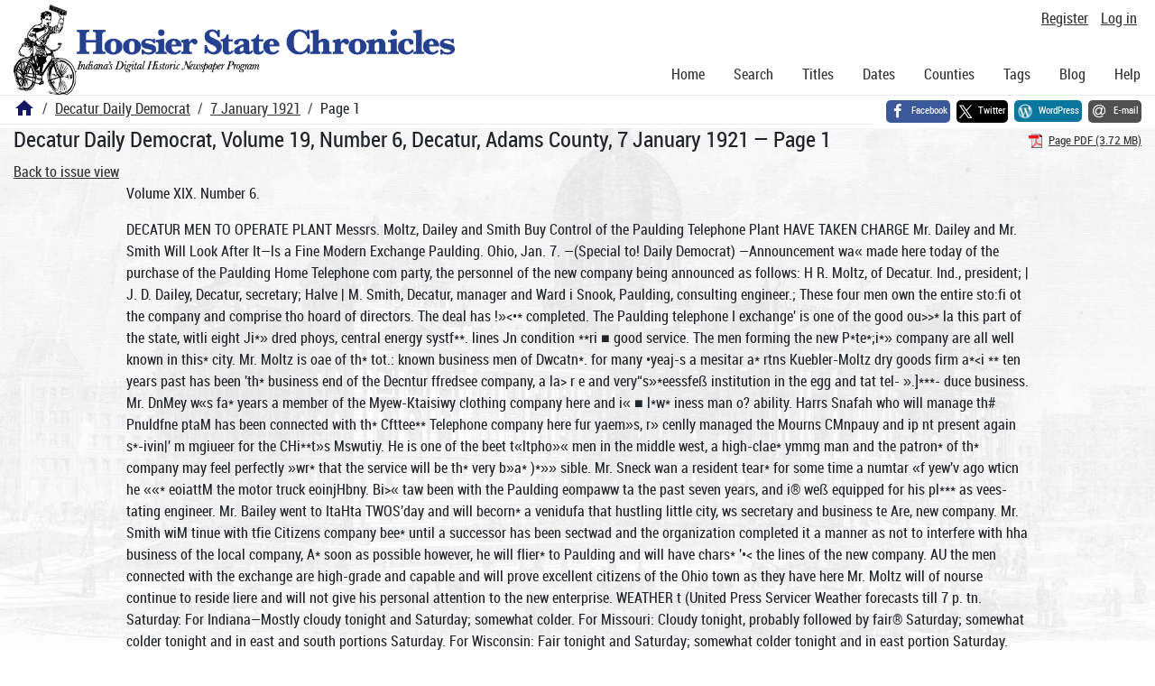

--- FILE ---
content_type: text/html; charset=utf-8
request_url: https://newspapers.library.in.gov/?a=d&d=DCDD19210107.1.1
body_size: 16110
content:


<!DOCTYPE html>
<html dir="ltr" lang="en">
  <head>
    <title>Page 1 &mdash; Decatur Daily Democrat 7 January 1921 &mdash; Hoosier State Chronicles: Indiana's Digital Historic Newspaper Program</title>

    <meta charset="UTF-8" />
    <meta name="veridian-license" content="XXXXX-XXXXX-OF5LU-XGR5U" />
    <meta name="veridian-version" content="CVS-D2025.11.20.00.00.00" />
    <meta name="viewport" content="width=device-width, initial-scale=1, shrink-to-fit=no" />
    <meta name="description" content="Hoosier State Chronicles: Indiana's Digital Historic Newspaper Program" />
    <meta name="bingbot" content="noarchive" />

    <!-- Canonical URL -->
    <link href="https://newspapers.library.in.gov/?a=d&amp;d=DCDD19210107.1.1" rel="canonical" />

    

    
<link href="/custom/indiana/web/favicon.ico?lmd=1768360006" rel="icon" />
<link href="/custom/indiana/web/favicon.ico?lmd=1768360006" rel="shortcut icon" />


    
    <!-- Bootstrap CSS -->
    
      <link href="/custom/indiana/web/style/bootstrap.min.css?lmd=1768360016" rel="stylesheet" type="text/css" />

    <!-- Core Veridian CSS -->
    <link href="/web/style/veridian.css?lmd=1767841104" rel="stylesheet" type="text/css" />
    

    
      <!-- jsSocials CSS files -->
      <link href="/web/style/font-awesome.min.css?lmd=1532571603" rel="stylesheet" type="text/css" />
      <link href="/web/style/jssocials.min.css?lmd=1767841104" rel="stylesheet" type="text/css" />
      <link href="/web/style/jssocials-theme-flat.min.css?lmd=1536104872" rel="stylesheet" type="text/css" />

    

    
    <!-- JQuery -->
    <script src="/web/script/jquery/jquery-3.5.1.min.js"></script>

    <!-- Bootstrap -->
    <script src="/web/script/bootstrap/bootstrap.bundle.min.js?lmd=1767841104"></script>

    <!-- Miscellaneous helper scripts -->
    <script src="/web/script/cooquery.js?lmd=1767841104"></script>

    <!-- Lazy loading -->
    <script src="/web/script/lozad/lozad-1.9.0.min.js"></script>

    <!-- Core Veridian Javascript -->
    <script src="/web/script/veridian-core.js?lmd=1767841104" id="veridiancorejs" data-core-data-json='
{
  "cgiArgD": "DCDD19210107.1.1",
  "cgiArgSrpos": "",

  "cookiePath": "/",

  "debug": false,

  "httpDomain": "newspapers.library.in.gov",
  "httpVeridian": "/",
  "state": "",

  "loadingIndicatorHTML": "&lt;span role=\"log\"&gt;Loading...&lt;/span&gt;",
  "saveString": "Save",
  "savedString": "Saved",
  "savingString": "Saving...",
  "systemErrorString": "A system error has occurred; please contact the site maintainer.",
  "unsavedChangesString": "There are unsaved changes that will be lost if you continue."
}
'></script>

    <!-- Editable functionality; includes metadata editing which can be done anonymously if access rules are configured appropriately -->
    <script src="/web/script/veridian-editable.js?lmd=1694992589" id="veridianeditablejs" data-edit-value-unsaved-changes-string="Are you sure you want to navigate away from this form?

There are unsaved changes that will be lost if you continue.

Press OK to continue, or Cancel to stay on the current form.
"></script>

    <!-- Veridian user contribution/account Javascript, if any of the user-specific features are enabled -->
    
      <script src="/web/script/veridian-usercontribution.js?lmd=1767841104" id="veridianusercontributionjs" data-delete-section-comment-confirmation-string="Are you sure you want to delete this comment?" data-delete-section-tag-confirmation-string="Are you sure you want to delete this tag?"></script>
      
<script src="/web/script/veridian-unicode.js?lmd=1767841104"></script>
<script src="/web/script/veridian-useraccount.js?lmd=1767841104" id="veridianuseraccountjs" data-delete-user-list-confirmation-string="Are you sure you want to delete this list?" data-delete-user-list-item-confirmation-string="Are you sure you want to remove this list item?" data-disable-user-history-confirmation-string="Are you sure? All existing history entries will be removed."></script>


    <script src="/web/script/veridian-pagelevel.js?lmd=1694993515" id="veridianpageleveljs" data-document-OID="DCDD19210107" data-viewer-data-json='
{
  
  "sectionPageBlockAreas": {  }
}
'></script>

    
<link href="https://fonts.googleapis.com/css?family=Bitter|PT+Sans:400,700|PT+Serif:400,400i,700" rel="stylesheet">
<link href="/custom/indiana/web/style/indiana.css?lmd=1768360016" rel="stylesheet" type="text/css" />
<script src="/custom/indiana/web/script/indiana.js?lmd=1768360005"></script>

    

    
<!-- Google tag (gtag.js) -->
<script async src="https://www.googletagmanager.com/gtag/js?id=G-MX8GLL90YN"></script>
<script src="/web/script/veridian-gtag.js?lmd=1718330699" id="veridiangtagjs" data-primary-GA-ID="G-MX8GLL90YN" data-additional-GA-ID="G-QWWGB13QYM" data-GA4-content-grouping-string="Decatur Daily Democrat"></script>
<script async src="https://siteimproveanalytics.com/js/siteanalyze_10656.js"></script>

    
<!-- Google Tag Manager -->
<script id="gtmjs" nonce="NcbUOkE/Ry0BmGRpC99YSnST3i0n49nLrFQj+I7TJJ2X0=">(function(w,d,s,l,i){w[l]=w[l]||[];w[l].push({'gtm.start':new Date().getTime(),event:'gtm.js'});var f=d.getElementsByTagName(s)[0],j=d.createElement(s),dl=l!='dataLayer'?'&l='+l:'';j.async=true;j.src='https://www.googletagmanager.com/gtm.js?id='+i+dl;var n=d.querySelector('[nonce]');n&&j.setAttribute('nonce',n.nonce||n.getAttribute('nonce'));f.parentNode.insertBefore(j,f);})(window,document,'script','dataLayer','GTM-WKV3B6');</script>
<!-- End Google Tag Manager -->

  </head>

  <body>
    <div class="skiplink"><a class="visually-hidden-focusable" href="#content">Skip to main content</a></div>


  
  <header id="header">
    <div id="headertopcell" class="commonedging">
      <!-- INDIANA CUSTOMSIATION: New title at the top of most document pages -->
       <div id="doctitle">Hoosier State Chronicles: Indiana's Digital Historic Newspaper Program</div>
      
<div id="navbarcollapsed" class="dropdown d-print-none hiddenwhennotsmall">
  <a class="dropdown-toggle" data-bs-toggle="dropdown" href="#navbarcollapseddropdown" role="button" aria-haspopup="true" aria-expanded="false" title="Navigation menu" aria-label="Navigation menu"><svg class="svgicon touchclickable" height="24" viewBox="0 0 24 24" width="24" aria-label="Navigation menu" role="img"><title>Navigation menu</title><path d="M0 0h24v24H0z" fill="none"/><path d="M3 18h18v-2H3v2zm0-5h18v-2H3v2zm0-7v2h18V6H3z"/></svg></a>
  <nav id="navbarcollapseddropdown" class="dropdown-menu">
    
  <a class="dropdown-item " href="/?a=p&amp;p=home&amp;">Home</a>
  <a class="dropdown-item " href="/?a=q&amp;">Search</a>
  <a class="dropdown-item " href="/?a=cl&amp;cl=CL1&amp;">Titles</a>
  <a class="dropdown-item " href="/?a=cl&amp;cl=CL2&amp;">Dates</a>
  <a class="dropdown-item " href="/?a=pcl&amp;pcl=PCL1&amp;">Counties</a>
  <a class="dropdown-item " href="/?a=scl&amp;scl=Tags&amp;">Tags</a>
  <a class="dropdown-item" href="https://blog.newspapers.library.in.gov/">Blog</a>
  <a class="helplink dropdown-item " data-help-section="all" href="/?a=p&amp;p=help&amp;#all">Help</a>
  <div class="dropdown-divider"></div>
  
    
      <a class="dropdown-item registerlink " href="/?a=ur&amp;command=ShowRegisterNewUserPage&amp;opa=a%3Dd%26d%3DDCDD19210107.1.1&amp;">Register</a>
      <a class="dropdown-item loginlink " href="/?a=a&amp;command=ShowAuthenticateUserPage&amp;opa=a%3Dd%26d%3DDCDD19210107.1.1&amp;">Log in</a>

  </nav>
</div>

      <div>

  <div id="userlinks" class="d-print-none">
    <div>
      
        <a class="registerlink" href="/?a=ur&amp;command=ShowRegisterNewUserPage&amp;opa=a%3Dd%26d%3DDCDD19210107.1.1&amp;">Register</a>
         <a class="loginlink" href="/?a=a&amp;command=ShowAuthenticateUserPage&amp;opa=a%3Dd%26d%3DDCDD19210107.1.1&amp;">Log in</a>
    </div>
  </div>
</div>
      <div>

</div>
    </div>
    <div id="headerbottomcell">
      <div id="bannerlogo" class="commonedging  offsetbannerlogo"><img alt="Hoosier State Chronicles: Indiana's Digital Historic Newspaper Program" src="/custom/indiana/web/images/mast_color_100px.png" title="Hoosier State Chronicles: Indiana's Digital Historic Newspaper Program" /></div>
      
<div id="navbar" class="d-print-none hiddenwhensmall">
  <nav>
    
<ul id="navbarentries" class="nav">
  <li class="nav-item"><a class="nav-link " href="/?a=p&amp;p=home&amp;">Home</a></li>
  <li class="nav-item"><a class="nav-link " href="/?a=q&amp;">Search</a></li>
  <li class="nav-item"><a class="nav-link " href="/?a=cl&amp;cl=CL1&amp;">Titles</a></li>
  <li class="nav-item"><a class="nav-link " href="/?a=cl&amp;cl=CL2&amp;">Dates</a></li>
  <li class="nav-item"><a class="nav-link " href="/?a=pcl&amp;pcl=PCL1&amp;">Counties</a></li>
  <li class="nav-item"><a class="nav-link " href="/?a=scl&amp;scl=Tags&amp;">Tags</a>
  <li class="nav-item"><a class="nav-link" href="https://blog.newspapers.library.in.gov/">Blog</a></li>
  <li class="nav-item"><a class="helplink nav-link " data-help-section="all" href="/?a=p&amp;p=help&amp;#all">Help</a></li>
</ul>

  </nav>
</div>

    </div>
    <nav id="breadcrumbscell" class="d-print-none">
      <!-- INDIANA CUSTOMISATION: Move social bookmarks here (renaming the id so it is sensible) The extra divs are for giving the places enough space -->
      <div id="breadcrumbsportion">
        
<ol class="breadcrumb commonedging"><li class="breadcrumb-item"><a href="/?a=p&amp;p=home&amp;" title="Hoosier State Chronicles: Indiana's Digital Historic Newspaper Program"><svg class="svgicon " height="24" viewBox="0 0 24 24" width="24" aria-label="Hoosier State Chronicles: Indiana's Digital Historic Newspaper Program" role="img"><title>Hoosier State Chronicles: Indiana's Digital Historic Newspaper Program</title><path d="M10 20v-6h4v6h5v-8h3L12 3 2 12h3v8z"/><path d="M0 0h24v24H0z" fill="none"/></svg></a></li>

  <li class="breadcrumb-item"><a  href="/?a=cl&amp;cl=CL1&amp;sp=DCDD&amp;">Decatur Daily Democrat</a></li><li class="breadcrumb-item"><a  href="/?a=d&amp;d=DCDD19210107&amp;">7 January 1921</a></li><li class="breadcrumb-item">Page 1</li>
</ol>

      </div>
      <div id="sociallinksportion">
        <div id="socialbookmarkscell" class="commonedging">

  <div id="socialbookmarks"><!-- Filled by the following jsSocials code --></div>
  <script src="/web/script/jssocials.min.js?lmd=1767841104"></script>
  <script id="veridianjssocialsjs" src="/custom/indiana/web/script/veridian-jssocials.js?lmd=1768360006" data-custom-images="/custom/indiana/web/images" ></script>
</div>
      </div>
    </nav>
  </header>
  <main>
    <div id="content">



<div class="widthrestrictionnone">

<div id="pagecontent" class="commonedging">
  <div id="documentdisplayheader" class=""><h1>Decatur Daily Democrat, Volume 19, Number 6, Decatur, Adams County, 7 January 1921 &mdash; Page 1</h1> <div id="documentdisplayheaderlinks"><a  class="pdflink" href="/?a=is&amp;oid=DCDD19210107.1.1&amp;type=staticpdf&amp;" rel="noopener" target="_blank"><span class="hiddenwhensmall">Page PDF (3.72 MB)</span></a></div></div>


<div id="documentdisplaycontentheader" class="d-print-none">
  
    <!-- Must be redirected from another view - hide the normal controls -->
    <div><a class="d-print-none" href="/?a=d&amp;d=DCDD19210107.1.1&amp;">Back to issue view</a></div>

  
</div>



<!-- Depending on the st (show text) argument, display either the page-level images or text -->

  

<div class="widthrestrictiondefault">

  
  <p dir="auto">Volume XIX. Number 6.</p><p dir="auto">DECATUR MEN TO OPERATE PLANT Messrs. Moltz, Dailey and Smith Buy Control of the Paulding Telephone Plant HAVE TAKEN CHARGE Mr. Dailey and Mr. Smith Will Look After It—ls a Fine Modern Exchange Paulding. Ohio, Jan. 7. —(Special to! Daily Democrat) —Announcement wa« made here today of the purchase of the Paulding Home Telephone com party, the personnel of the new company being announced as follows: H R. Moltz, of Decatur. Ind., president; | J. D. Dailey, Decatur, secretary; Halve | M. Smith, Decatur, manager and Ward i Snook, Paulding, consulting engineer.; These four men own the entire sto:fi ot the company and comprise tho hoard of directors. The deal has !»&lt;•* completed. The Paulding telephone I exchange' is one of the good ou&gt;&gt;* la this part of the state, witli eight Ji*» dred phoys, central energy systf**. lines Jn condition **ri ■ good service. The men forming the new P*te*;i*» company are all well known in this* city. Mr. Moltz is oae of th* tot.: known business men of Dwcatn*. for many •yeaj-s a mesitar a* rtns Kuebler-Moltz dry goods firm a*&lt;i ** ten years past has been 'th* business end of the Decntur ffredsee company, a la&gt; r e and very“s»*eessfeß institution in the egg and tat tel- ».]***- duce business. Mr. DnMey w«s fa* years a member of the Myew-Ktaisiwy clothing company here and i« ■ l*w* iness man o? ability. Harrs Snafah who will manage th# Pnuldfne ptaM has been connected with th* Cfttee** Telephone company here fur yaem»s, r» cenlly managed the Mourns CMnpauy and ip nt present again s*-ivin|' m mgiueer for the CHi**t»s Mswutiy. He is one of the beet t«ltpho»« men in the middle west, a high-clae* ymmg man and the patron* of th* company may feel perfectly »wr* that the service will be th* very b»a* )*»» sible. Mr. Sneck wan a resident tear* for some time a numtar «f yew'v ago wticn he ««* eoiattM the motor truck eoinjHbny. Bi&gt;« taw been with the Paulding eompaww ta the past seven years, and i® weß equipped for his pl*** as vees-tating engineer. Mr. Bailey went to ItaHta TWOS'day and will becorn* a venidufa that hustling little city, ws secretary and business te Are, new company. Mr. Smith wiM tinue with tfie Citizens company bee* until a successor has been sectwad and the organization completed it a manner as not to interfere with hha business of the local company, A* soon as possible however, he will flier* to Paulding and will have chars* '•&lt; the lines of the new company. AU the men connected with the exchange are high-grade and capable and will prove excellent citizens of the Ohio town as they have here Mr. Moltz will of nourse continue to reside liere and will not give his personal attention to the new enterprise. WEATHER t (United Press Servicer Weather forecasts till 7 p. tn. Saturday: For Indiana—Mostly cloudy tonight and Saturday; somewhat colder. For Missouri: Cloudy tonight, probably followed by fair® Saturday; somewhat colder tonight and in east and south portions Saturday. For Wisconsin: Fair tonight and Saturday; somewhat colder tonight and in east portion Saturday. For Minnesota: Fair tonight and Saturday; somewhat colder tonight. For Iowa: Cloudy tonight, probably followed by fair Saturday; somewhat colder tonight and in southeast portion Soturday. 4»4&gt; + + + 4 , + + d , 4 , + + +4 , + , l= 4. FORGOT THE “MRS." + * —T * + Indianapolis, Jan. 7—(Special •F 4« to Daily Democrat) —While call- * ing the roll in the house of rep- «t B. resentatives. Clerk Thiel of Lake T ♦ county omitted the prefix "Mrs." ■* before the name of Nelson. After 4 &gt; a pause, however, Mrs. Julia D. 4 a Nelson, ot Muncie, the state’s 4 ♦ first woman legislator, answer- 4 ♦ ed “Here.” 4</p><p dir="auto">DECATUR DAILY DEMOCRAT</p><p dir="auto">HEAT. FROM THE BANK Tho radiators ami other steam situ tings are being instilled in the Holthouse, Schulte &amp; Co. clothing jtore and when the new building of the Old Adams County Hank is completed I next doo* to the store, steam heat will be furnished to the clothing store j from the bank’s boilers. Tlwy will j not be able to enjoy this comfort tin-1 til next fall however, as the bank | | building will not be complet'd until inext spring or summer. SCHOOL MOTTS I Mias Nuth Btowers Tend tn* Btsignatioa ba English Tucker in Hi&gt;k Svhwo! THE NEW SEMESTER Will Open January IT,— Children Six Year* (Nd ' Jmhibfv 14 Attend •» * • The -ch*(&lt; b &gt;ard nt' ' fa regutat I saw** hfHt evening. ai*l accepted tta I restgaaM** of’Biss Ruth Rev.,**. m femrahsr at' k.Mflteh jg’rlw DeCiktM* 1 tta *»m» to ta}» *,•'&lt;*♦ wiieie-' dtawty. |iu Itewers’has bi-ee &lt;«• o dtu weciMtatel feactar* un rb* bigli far the pee* y*a». mml .» ta.-lrf. ; ;mnl b&gt; tafeslf a « *4imr* o* ih* WM hJtrh wtaut aud ot Iwdiwn uaiversit'.. Mies Frau*** L&gt;sr»a will. »H.p*Tv in 14m* »&lt;" «'*■&lt;&lt;*( Mtdl » ta sabzata#. « (Abu** mafprvs *!■&gt; eonsifler.'d | by tta Mid arrangement* made • far th* rl&lt;'*&lt; of th* first h»lf of the -M'h-iKcd pMir I'M* •pottni* *f th* MiMiS *■»*••’»». TM* •«»» **m*«tet jesMMieiMUians wfll Start oft Mo»da.le conotlM**! c| » Wednesday n»*'»iß*. School will ttan ta until FTHUr attorawm t» aMow the teaehrr* t* gratia the papers wU make out reports. | AU children who are s!a year* old by next Friday, January 14, will also repert at the baUdiug i* the district which they r«*Me on Friday afternoon of next week, and the «r---gaaiMdioa wnck will thea be eooaplet- ‘ ,od far tta lOTt tali erf th* • hoe! fear. Parants ar* rwiuested to oeff that the primary pupil* »«*« 1® t’seis' pias *» on Ktaut date. I¥te Mtfx»ca« arkerf which »i» «&lt;W dtaeita* i» la* rn.--.Zii''factory aAditionS lasi faM aad late* ata»sk&gt;«eJ betwueo I iuaudwa moved d-iffitemii trt eta heat gro’tviug tftrrttory that they might assist m the harvest ei, the tnujT" beets, will again bu opened Staadap, with Clark THrt-cher aa the heaefew. There «*• eewer-.d ehfidre® .apitMf m *ta taetae# ptas l *** heod to hu tfttaa* com *K. ® WERE INSTALLB : —-e 9 A B. DW-rwt Dtptrty *£ Medem Weodmen Installed Odfieens ro® mew members Fraternal OfaMiKsdian W’ill Endeavur to Increase It* MembepeAip J. R. Hook of’kort Wayn*. district deputy of Modern WoodMtP, installed the nes?ly-»l*ct*&lt; officers &lt;M this organization la*t evening, the t officers being: Henry Thomas. Venerable Council; George* hverett, , Worthy Advisor; Jatßes Hoagland, ; Past Council; Martin Jaberg. Clerk; t Ray Smith, Hanker; Amos Yoder, Escort; Frank Peterson, Watchman; 1 Charles Magley, Amos Yoder and W. t D. Roe, Managers. 1 After the installation ceremonies a smoker and luncheon was enjoyed. '■ The local chapter is being reorganized and open for new members. It now has a membership of about one hundred and the new officers hope to b increase it to two hundred within i short time. i. , The Woodmen have • their lodge I* g, looms above the Graham and Walters [, office and an initiation is being planj. ned for January 26th. f. Any man between the ages of sevt&gt; enteen and forty-five is eligible to b membership. The Woodmen carry an fr excellent insurance proposition with their membership and no doubt the 4= membership will be increased to the «• desired goal within a short time.</p><p dir="auto">A NEW POSITION John U Stinson, Former Manager of Fair Here is 1 Given An Appointment IS NOW IN ST. LOUIS I | CommiMfioner of A&lt;#ieultur« for the MisMfiuri Fudge BtiliioMl ♦ Mr. John T. Stiiißin, | h*:« tbroMb hi» cogUcfbtß With the I very sucre, ful fair fiiven Mere by the Norther* I|bi**( b’*i» ;i*fi&lt;M-i«tiOil 1 l*m gim«et, bas b* « *piM&gt;int( * *-grlceltur»l CMiimi w n?r for ifie "Ji* auil Pacific i-«Hw • i » !tb h .dqurte** St. e As the » jjk BiH require hfß entire • tte*tii it will doubt* be i*ip.i ! ille 4»r ka to ?gi*‘&gt; in a capacity I similar M tbut *f lust fear’ for the | if f*e: regrfttefi by* tfiow in charge.* lf*w&lt; ver/the cbmitauqua d pnrtM*e»t will fe flikm c*i»e ** taw- Mr Gwy Gr*«a *4 kiirohi, Nebraska who’, Wa iM char** «rs that feature.l iZnrt .♦*«».• e Nr. 3thl*o» WrP.»* w» e# his n» w po r?Hr** and add*. “I »»»t ta teN yau that I appractatefi th«,o-pp«tuiwty of ilfcs«*cMt»ag with the p»o4e wf Decattu I a»d wil always rematubsw the aajey- 1 able time spewt there. H dees oae ’ good tu fee able te woHt w Xh a bunch of wi»m «iio are ail bwosfer* aad that .is what I found i» Daea-tur.” Hr is ■ very cayablw max and has , i had a wotaierful *xperi«»ce in ag-ricw! tural advancement work. As the hea l lot that department fov a great railway sy*tem k* will emtiaue to Make good ahd hi« many friends here join us in expre»sing that they moet *lncorely believe he will. IS THE CHAIIIMJN Thurman Gottschalk, Representative of This County is Presiding Officer FOR THE DEMOCRATS When House Caucus is Held —Uncle Joe Cravens Minority Senate Leader . k ——— ( Thurman A. Gottschalk of Berne has be«n selected as democratic caucus cfiiairmafi o£ the legislature now in hessian. The Indianapolin News says; ■ Joseph M.. Cravens, of Matfison, was ett&gt;ct«il ifoor leader of the democratic Minority ‘in the senate and K. 11. ’Barker, of-Mt. Vernon, was elected' floor leader of the democrat* in the house, at caucuses held at the Denison hotel Wednesday evening. The democratic legislators held a joint caucus before going into separate caucuses for the election of leaders. "James H. Humphreys, of Linton, was elected caucus chairman for the senate minority and T. A. Gottschalk, of Berne, was named caucus chairman for the house. A. B. Clapp, of Marys ville, was made caucus secretary toi the house. "Although the legislators at the can cus said that uo definite decision had been reached regarding the policies to be followed, several of them ex pressed the opinion that the democrats would not pursue obstructionist tactic*. Several democrats, who are Wot wiemb*rl of either house, attended th* joint caucus, including Evans Wowilen and S«muel M. Ralston, former goterwor. George W. Cuzzard, of Bnglish, was tominated as honorary candidate for chief clerk of the house, and D. D. Coons, of Johnson county, for chief doorkeeper." h7s. STEELE IN HOSPITAL The condition of Harvey S. Steele, former county recorder, for the past several years an employe of the Frank McConnell Tobacco company, is quite ■ ill at the Hope-Methodist hospital. , Fort Wayne, where he was taken Tuesday for treatment, and probably an operation. Mr. Steele cracked a rib some time ago, and during the recent ! sleet and freeze, he slipped and fell i "on the walk, again fracturing the rib. - An abscess is believed to have formed, and it will probably have to be - removed. Mr. Steele's health has &gt; been somewhat impaired because of i constant sickness in his home for the i past two years, afid his attempt to ’ care for the sick and continue at his : post of duty was too much of a strain : on his system. «</p><p dir="auto">Decatur, Indiana, Friday Evening January 7, 1921.</p><p dir="auto">STAGNANT AUSTRIA I F" ~W r' ■- F I. hB-Mk ’ • - Ute; I I S ■t ! • ■ ■ ■■ I I Th* above gh*bo »howi*fl unemployed m»n lounging in the street* of ¥:•*«« t*lj» kb* sicry of conditions in Austria today, better than could i 560-paw* boob. U*emgloym*.nt i* widc-»*iead in the former Austrian Empir* because of th* lack *f foi«ign *redit, low exchange ratts and unsettled pofitical condition*. Th* unemployed lounge about the street, v/a.t---m| for nothing in partieular, m«rtly lounging and hopinj for • job that will (iv* them a living.</p><p dir="auto">PLANT WRECKED Explosion Wrecks Power Plant at Muncie —Believe Workmen Are Killed (United Press Service) Munck\ .kin. 7—(Special to Daily Democrat)—An explosion of undetermined originl wrecked the big plant of the Indiana General Service com-1 pany here today. First reports i said several workmen had been killed. Two men have been remov-1 ed from the wreckage. Rescuers are unable to reach one victim, trapped in a deep pit. . Many factories were shut ’ down because of the blast. The plan* supplies electric, power to Muncie, Marion, Faton. Hartford City, Alexandria and several smaller towns. WILL AOJ96RN UNTIL MONDAY Legislators Will Adjourn Until Governor McCray Takes the Chair LOBBYISTS ARE THERE Otto Fifield Will be Appointed Chairman of . I Ways and Means (Unttcd Press Service) Indianapolis. Jan. 7. — (Special to Daily Democrat) —The state legislature will meet in a formal session today and then adjourn to Monday, availing the inauguration of G;n ernor-elect McCray, ami pending the appointment of the legislative committees. Interest centered in the committee appointments which probably will be made Monday. Lieutenant Governorelect Bmmett F. P.rtnch and speaker of the house John McClure will com ' plete the personnel of the committees during the week-ekd adjournment. Edgar D. Bush, retiring lieutenantgovernor. was to occupy the stage today by reading to both houses his vote cast for each candidate in the last general election. This is a mere formality of giving the official votes to the legislature for a matter of record Members of the ‘•plunder" committees of the two houses were the busiest members of tht legislature today. They were besieged with job-seekers wanting berths as doorkeepers, enroll ing clerks or some other kind of clerkships. The lieutenant governorelect made it known that the list of senate employes will be cut to thirty —fifteen under the legal allowance. While members of both the house and senate were scrambling for comj (Continued on page five)</p><p dir="auto">MRS. SIMCOKE ILL Charles Simcoi:" of St. Louis. Mo., and Mrs. Charles Fuller of Hammon I. ind., have been called to this citv b" cause of the serious illness of their mother. Mrs. Addie Simcoke. at the home of her daughter, Mis. W. C. Kauffman. FIRST" - HeETTnG Os Hospital Trustees Will Be Held in This City Saturday at SMITH &amp; BELL OFFICE To Complete Organization —President and Secretary Will be Elected Tlie first meeeting of the newly appointed trust- -of the Adams ■ ounU hospital will be held at the Smith A- ' Bell cffice in the Erwm block Saturday morning at nine-thirty o'clock. At this, meeting the trustees, A. J. Smith, Ed. M. Ray. Frank Heiman and Mrs. Clara B. Anderst n will elect a | president and a .-ecre' try of tin- board and such other officers as they may deeffli necessary. Comity Attorney Henry B. Heller will assist them in legal matters pertaining to their organization. The trustees were named last Tues day fiy the board of county' coijimis stoners and on them rests the entire I responsibility of supervising the building of the county hospital, a dutv which every one of the Tour trustee;: are cftp'aN* of doing. chTcacJo market close Chicago,. Jam 7-(Special to Daily Democrat)— Wheat: Mar. $1.72; May $1.65; Corn: May 74%; July 75%. Oats: May 48%; July 48.</p><p dir="auto">I &lt; | &gt;^.4.4&lt;4&gt;4&gt;4&lt;1*4 &gt; 4&lt;4 , 4*4 &gt; 4 , 4'i •9 PLANS FOR INAUGURATION 4 ,— 4* © Indianapolis, Jan. 7 —(Special ♦ •3 to Daily Democrat)—flans for &lt;&amp; 4 the inauguration of Governor- 4G elect McCray«ne&gt;» Monde* were 4 &lt;9 announced today. « 4» •fr The ceremonies wifi V jin »t © 11 o’clock with a pfeiytr. Got- W •F ernor Goodrich, retired executive • ♦ will deliver «n address. Follow- &lt; 4- ing this Justice Willoughtjy. ol •&gt; 4- the supreme court will adminis- ’&gt; teethe oath of office and McCray * 4- will make a brief talk. 4 $&gt; At the conclusion of the cere- 4&gt; 4- mony a reception will be held in * &lt;• the governor’s chamber, open to 4* 4 every one. 4 1 4&gt; Members of the senate and 4&gt; 4- house of representatives of the 4* state legislative, judges of the 4 4* supreme and appellate court, 4 4- state officers, members of the In- 4 4&gt; diaua-Chicago society and other 4* 4* visiting bodies will be special 4* 4&gt; guests. + 4 1 The inauguration will be held 44* in the corridor under the don* •? 4» ot the state house. 4“ 4&gt;4&gt;4&gt;4&gt;4»4 &gt; 4*4&gt;4*4*4'4&gt;4 &gt; 4&gt;4 &gt;</p><p dir="auto">CAKE WAS JUST RIGHT I j Wo are willing to testify to the | merit of Aristos Hour in th' making' lof Uno cake: for wiy have had the ver&gt; lib li-h!fl 1 ! pri lie*-: thri»«ii Mr. Gwr *&gt;4 Wild 'OS W--W-. io.-w. &gt;rf f'&gt; ; * «*«’%, e thi* fi*«i* **»• **• *• i;&lt; :-•» r « r«h». Tii* • »&gt;&lt;« |,ur.&lt; »• a »-•» v-.it 10* |la * •* j bog - u • • i aftorfi a »» » d . n&lt; « ov .&lt; (l ; ie* u) » o . ’lr a,i i-iiui-I w l( , O'-iwta *- b liin'»Tii» ’i •- sion. -iroum’s bepSiit f . I. • Hund *1 i End es t’rur 1929 in tlu’ Num o( f jJW»EBTEI)NEBS Nearly 690 Mile* of Ftee Grave! and Macadam Roads—Other Fipsrea The report of County An«bitr&gt;r Martin Jaberg for the fiscal yeiw mdihg December 31, 1920, show* acme int«estirg figures. There w&gt;rw &gt;6.11 miles of fre« gravel an! ma-codam roads coinjil’eted during th* year, which makes a total of 59* ißile* ot macadam roads in tta eounty. There are approximately 20* miles ot unimproved roads in fta rdvnty, and fifty-one miles now unii*r »-•» struction or contracted far. The auditor reports a bala»c* hand January 1. 1920, of |154.331.25. The receipts during the year were ?1,059,461.75, making a total of the balance and receipts of $1.213,800.10 The expenditures were $880,743.74* leaving a balance on hand December 31, 1980, of $333,0511.36. County bonds outstanding at the end of the year totaled $50,000, which were issued to take care of the construction of the A. J. Smith bridge over the St. Mary’s river, on the Ft. Wayne-Decatur road. There is also an indebtedness of SIO,OOO on a temporary loan. There is also a township indebted i.ess for tne construction of macadam roads, of $804,572.73 apportioned among the various townships as follows: Union, $27,977.00; Root, $50,613.00; Preble, $60,116.00; Kirkland, $55,544.48; Washington, $99,127.02; St. Mary's $65,206.62; Blue Creek, $5G,363.50; Monroe, $157,109.74; French. $53,371.37; Hartford, $59,020.48; Wabash. $73,549.28; Jefferson. $46,564.24. Earl Blackburn, wlio lias neen spending the holiday vacatios with iris parents, Mr. and Mrs. I age Blackburn, left this morning for South Bend. Io resume his position there. BITTEN F HORSE Son of Mr. and Mrs. David Springer Met With Unfortunate Accident TAKEN TO HOSPITAL O ■■ Practically Two-thirds of Upper Lip Taken Away in Nip by’ Animal A five-year old son of Mr. and Jir». David Springer, living on the Dailey farm east of the city, was the victim, of a peculiar accident Wednesday evening when a horse bit away pracgjcally two-thirds of the lad's upper iip. The men folks in the barn Iftisking* corn, when Hie little i'ellov. came into the barn, and playfully climbed up on the front of the manger. ,i»d t*. bor* . in a yla,-. tut iimon rc«&lt; ii*d o ■ &lt; and “nipped" st tlw Iwl. !’h UH* *f the .o.ii'.il &gt;i' «. th' ■-s us** - ;x». » a ’ re 3* ay th ® 4 lb was brought -to this city to a phykiman, who advised he be taken to the St. Joseph hospital, where new flesh Would be grafted onto the lip. which in the time wil! heal over? and probably lea# no marks of any kind. The accident was unfortunate, and It is presumed the horse was in a jjlayful mood, as it has never been any way about biHir; any one. —« STOLOFSKY CONCERT TONIGHT ' The Irene Stolofsky conceit will be I given this evening at 8:15 at the Ma- | sanic hall. A large number of tickets I I have been sold and the entertainment 1 promises to be a worthy one.</p><p dir="auto">Price Three Cents</p><p dir="auto">STANDING ARMY 1 WOULD GET VETO , Military Trainfn&lt; Would Meet With j Disfavor by it % HMXIDENT MARJ)ING * W ita JaLa* K&amp;M* &lt; --IrwliaTi* Mmi .4'aWe4 ta Maiiw** Otkfo. • ’iWy lUtnua* ,&lt;’lbpi*». *&amp; F. St; u v &lt;• J n ? • » »' to Xtelly t 4U pluns f» tart* *tan(|iiit *»sj «» c ,«ipwf»»'? ’j myitary .wrvkc* it* peace Mt»e Will l» I» *ete*4 bv 4“t »M&lt;i'-*»t-*lm t Mar# * wif. »ce«rdin&lt; t&lt;» tho** let* who pe.rf»»» i« knew hi* mtimate view* ih»«* »whj«-t*. today. He is ta*itm this r.wition in th* lac* ot •troai* pressure ta fator ot fistate* military , wreparedwes*. U was to i otisider means towatß e working eut this policy that Warding summoned Chairman Julius Kahn, i California, of the house military afi fairs committee, to Mario* today. . Kahn, a republican, i* a strong pt*-, t pared ness advocate. Material obtained from Kahn will be utilized by Harding in the inaugural address and in shaping the geif- , eral program of military legislation, which will be recommended to coni by th* new president. rndianapeli*. Jan. T—(Special to. &gt;: Daily Democrat)—B. R. Inman, man- - ager of the Indiana state chamber of commerce left here today for Mari ion, O„ to confer with President-elect Harding on proposed congressional &gt; action affecting business and agriculi ture. Inman is the first Indiana business ■ man who has been invited to confer i with the president-elect on legislative , matters. The conference will be held - tomorrow morning. Senator New, Will H. Hays, republican national ' &lt; iiuirmaii. and ex-Senator Albert J. . Beveiidge have also conl'erre&lt;t with I ■ Harding. . 1 The Indiana state chamber of ■ commerce is said to be one of the strongest commercial organizations ! west of the Allegheneys and this fact i is thought to have induced Harding to invite its acting head for a conI ference. WILL PUT ON SALE Members of the Decatur Knights of' 1 ! Pythias lodge are arranging to put on a big sale, probably the last day of this month, at the steps of the home on Third street with the assistan the class of students at the Reppert auction school. It is planned that each J member of the lodge take some article I of value to the home which will bring i at least SI.OO, the same to be donate.!, and it will Im sold at auction, the proiee ! ■ to go to the lod?»e reasury. It is probaMe that every member has , some article about his home or place !of biisine, that has been discarded '[that might be worth considerable to some one. If he has not, perhaps he effn borrow or procure something from his neighbor who Mil gladly help. Details will be announced later. Watch the papers. THE MARKET BASKET PAGE “The Daily Democrat’s "Market Page" will be found on page six of this issue. The groceries and meat markets advertised on this page ask you to do your trading with them and we know that you'll save money if you do. Read the Ads. In the Democrat and take advantage of the many sales now in progress.</p><p dir="auto">• r#4-4'4&gt; + 44-4 4'4-4'4-4 1 4" &gt;•&gt; ARE SAVING MONEY + .Jr 1 4&gt; 4&gt; Chicago, Jan. 7—(Special to 4&gt; 4- Daily Democrat)— Savings de- 4« 4* posits in Chicago banks have 4 1 4- increased since November 15 in ♦ 4* despite the wave of unemploy- 4 4&gt; nrent which swept the country, 4* 4* inquiry disclosed today. + 1 4&gt; Total - savings here for 1920 4* 4* were close to half a billion dol- 4* 4» lars. .Up to November 15 the ♦ 4- average daily savings amounted 4 4» to $296,665. Since then the av- 4 4- erage has risen to $545,720. ♦ 34- Bankers said th? increase 4&gt; 4* represents economy and a tend- 4* s 4- ency on the part of the public ♦ i 4- to boycott high prices. 4&gt; 4- + 4- ♦♦♦4tt4 + t 44 +</p>

</div>




  </div>

</div>



    </div>
  </main>
  <footer id="footer">
    <ul id="footercontent" class="commonedging d-print-none">
      <li id="footercopyright">&copy; 2008-2026 <a class="footerlink" href="https://veridiansoftware.com" rel="noopener" target="_blank">DL Consulting.</a> All rights reserved.</li>
      <li id="footerpoweredby">Powered by <a class="footerlink" href="https://veridiansoftware.com" rel="noopener" target="_blank">Veridian</a></li>
      
      <li id="footerprivacy"><a class="privacylink footerlink" data-privacy-section="all" href="/?a=p&amp;p=privacy&amp;#all">Privacy policy</a> | <a class="termslink footerlink" data-terms-section="all" href="/?a=p&amp;p=terms&amp;#all">Terms of use</a></li>
    </ul>
  </footer>


    
<div id="alertpopup" class="modal" tabindex="-1" role="alert" aria-atomic="true" aria-labelledby="alertpopuplabel" aria-hidden="true">
  <div class="modal-dialog modal-lg" role="document">
    <div class="modal-content">
      <div class="modal-header">
        <h2 id="alertpopuplabel" class="modal-title">Alert</h2>
        <button type="button" class="btn-close" data-bs-dismiss="modal" aria-label="Close"></button>
      </div>
      <div class="popupcontent modal-body">
        <p id="alertpopupmessage"><!-- Filled by openAlertPopup() when the popup is opened --></p><div id="alertpopupbuttoncontainer"><input class="btn btn-primary button250" data-bs-dismiss="modal" type="button" value="OK" /></div>
      </div>
    </div>
  </div>
</div>

    
<div id="editvaluepopup" class="modal" tabindex="-1" role="dialog" aria-labelledby="editvaluepopuplabel" aria-hidden="true">
  <div class="modal-dialog modal-lg" role="document">
    <div class="modal-content">
      <div class="modal-header">
        <h2 id="editvaluepopuplabel" class="modal-title">Edit</h2>
        <button type="button" class="btn-close" data-bs-dismiss="modal" aria-label="Close"></button>
      </div>
      <div class="popupcontent modal-body">
        <!-- Filled by AJAX when the popup is opened -->
      </div>
    </div>
  </div>
</div>

    
<div id="helppopup" class="modal" tabindex="-1" role="dialog" aria-labelledby="helppopuplabel" aria-hidden="true">
  <div class="modal-dialog modal-lg" role="document">
    <div class="modal-content">
      <div class="modal-header">
        <h2 id="helppopuplabel" class="modal-title">Help</h2>
        <button type="button" class="btn-close" data-bs-dismiss="modal" aria-label="Close"></button>
      </div>
      <div class="popupcontent modal-body">
        <!-- Filled by openHelpPopup() -->
      </div>
    </div>
  </div>
</div>

    
<div id="privacypopup" class="modal" tabindex="-1" role="dialog" aria-labelledby="privacypopuplabel" aria-hidden="true">
  <div class="modal-dialog modal-lg" role="document">
    <div class="modal-content">
      <div class="modal-header">
        <h2 id="privacypopuplabel" class="modal-title">Privacy policy</h2>
        <button type="button" class="btn-close" data-bs-dismiss="modal" aria-label="Close"></button>
      </div>
      <div class="popupcontent modal-body">
        <!-- Filled by openPrivacyPopup() -->
      </div>
    </div>
  </div>
</div>

    
<div id="termspopup" class="modal" tabindex="-1" role="dialog" aria-labelledby="termspopuplabel" aria-hidden="true">
  <div class="modal-dialog modal-lg" role="document">
    <div class="modal-content">
      <div class="modal-header">
        <h2 id="termspopuplabel" class="modal-title">Terms of use</h2>
        <button type="button" class="btn-close" data-bs-dismiss="modal" aria-label="Close"></button>
      </div>
      <div class="popupcontent modal-body">
        <!-- Filled by openTermsPopup() -->
      </div>
    </div>
  </div>
</div>

    

    
      
        
<div id="adduserlistitemspopup" class="modal" tabindex="-1" role="dialog" aria-labelledby="adduserlistitemspopuplabel" aria-hidden="true">
  <div class="modal-dialog modal-lg" role="document">
    <div class="modal-content">
      <div class="modal-header">
        <h2 id="adduserlistitemspopuplabel" class="modal-title">Add to private list</h2>
        <button type="button" class="btn-close" data-bs-dismiss="modal" aria-label="Close"></button>
      </div>
      <div class="popupcontent modal-body">
        <!-- Filled by openAddUserListItemsPopup() -->
      </div>
    </div>
  </div>
</div>

        
<div id="moveuserlistitempopup" class="modal" tabindex="-1" role="dialog" aria-labelledby="moveuserlistitempopuplabel" aria-hidden="true">
  <div class="modal-dialog modal-lg" role="document">
    <div class="modal-content">
      <div class="modal-header">
        <h2 id="moveuserlistitempopuplabel" class="modal-title">Move to another list</h2>
        <button type="button" class="btn-close" data-bs-dismiss="modal" aria-label="Close"></button>
      </div>
      <div class="popupcontent modal-body">
        <!-- Filled by openMoveUserListItemPopup() -->
      </div>
    </div>
  </div>
</div>


    

    
      
        <!-- 
Elapsed time: 0.049759s
User time: 0.017942s
System time: 0.005993s
Children user time: 0.000000s
Children system time: 0.000000s
 -->

  <script defer src="https://static.cloudflareinsights.com/beacon.min.js/vcd15cbe7772f49c399c6a5babf22c1241717689176015" integrity="sha512-ZpsOmlRQV6y907TI0dKBHq9Md29nnaEIPlkf84rnaERnq6zvWvPUqr2ft8M1aS28oN72PdrCzSjY4U6VaAw1EQ==" nonce="NcbUOkE/Ry0BmGRpC99YSnST3i0n49nLrFQj+I7TJJ2X0=" data-cf-beacon='{"rayId":"9bf867facb0acf83","version":"2025.9.1","serverTiming":{"name":{"cfExtPri":true,"cfEdge":true,"cfOrigin":true,"cfL4":true,"cfSpeedBrain":true,"cfCacheStatus":true}},"token":"99883729dc574a1597ad6df0bc664998","b":1}' crossorigin="anonymous"></script>
</body>
</html>

